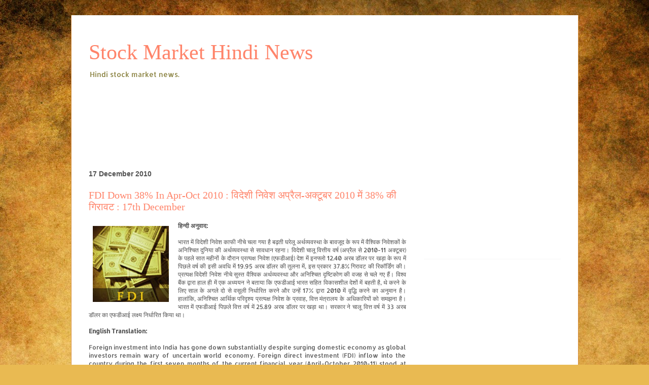

--- FILE ---
content_type: text/html; charset=UTF-8
request_url: http://hindi-stock-news.indian-commodity.com/2010/12/fdi-down-38-in-apr-oct-2010-2010-38.html
body_size: 11395
content:
<!DOCTYPE html>
<html class='v2' dir='ltr' lang='en-IN'>
<head>
<link href='https://www.blogger.com/static/v1/widgets/335934321-css_bundle_v2.css' rel='stylesheet' type='text/css'/>
<meta content='width=1100' name='viewport'/>
<meta content='text/html; charset=UTF-8' http-equiv='Content-Type'/>
<meta content='blogger' name='generator'/>
<link href='http://hindi-stock-news.indian-commodity.com/favicon.ico' rel='icon' type='image/x-icon'/>
<link href='http://hindi-stock-news.indian-commodity.com/2010/12/fdi-down-38-in-apr-oct-2010-2010-38.html' rel='canonical'/>
<link rel="alternate" type="application/atom+xml" title="Stock Market Hindi News - Atom" href="http://hindi-stock-news.indian-commodity.com/feeds/posts/default" />
<link rel="alternate" type="application/rss+xml" title="Stock Market Hindi News - RSS" href="http://hindi-stock-news.indian-commodity.com/feeds/posts/default?alt=rss" />
<link rel="service.post" type="application/atom+xml" title="Stock Market Hindi News - Atom" href="https://www.blogger.com/feeds/5088881221705991388/posts/default" />

<link rel="alternate" type="application/atom+xml" title="Stock Market Hindi News - Atom" href="http://hindi-stock-news.indian-commodity.com/feeds/8477889231539414752/comments/default" />
<!--Can't find substitution for tag [blog.ieCssRetrofitLinks]-->
<link href='https://blogger.googleusercontent.com/img/b/R29vZ2xl/AVvXsEgVw2Jb1RYIJuAzCfGL4Kw5UAr6bMGdaHiusNOrmZE3YYummm6iOgLt8aCYlR2kg7QkDeSvvWIGgnrqon7AMHWckhlXTCo9OoKDtc7N2nNrkRNKp2ppbwNmhjCi-ODvJJoWdYzq73rrSqo/s200/FDI-1.jpg' rel='image_src'/>
<meta content='http://hindi-stock-news.indian-commodity.com/2010/12/fdi-down-38-in-apr-oct-2010-2010-38.html' property='og:url'/>
<meta content='FDI Down 38% In Apr-Oct 2010 : विदेशी निवेश अप्रैल-अक्टूबर 2010 में 38% की गिरावट : 17th December' property='og:title'/>
<meta content='हिन्दी  अनुवाद : भारत  में  विदेशी  निवेश  काफी  नीचे  चला  गया  है  बढ़ती  घरेलू  अर्थव्यवस्था  के  बावजूद  के  रूप  में  वैश्विक  निवेशकों...' property='og:description'/>
<meta content='https://blogger.googleusercontent.com/img/b/R29vZ2xl/AVvXsEgVw2Jb1RYIJuAzCfGL4Kw5UAr6bMGdaHiusNOrmZE3YYummm6iOgLt8aCYlR2kg7QkDeSvvWIGgnrqon7AMHWckhlXTCo9OoKDtc7N2nNrkRNKp2ppbwNmhjCi-ODvJJoWdYzq73rrSqo/w1200-h630-p-k-no-nu/FDI-1.jpg' property='og:image'/>
<title>Stock Market Hindi News: FDI Down 38% In Apr-Oct 2010 : व&#2367;द&#2375;श&#2368; न&#2367;व&#2375;श अप&#2381;र&#2376;ल-अक&#2381;ट&#2370;बर 2010 म&#2375;&#2306; 38% क&#2368; ग&#2367;र&#2366;वट : 17th December</title>
<style type='text/css'>@font-face{font-family:'Allerta';font-style:normal;font-weight:400;font-display:swap;src:url(//fonts.gstatic.com/s/allerta/v19/TwMO-IAHRlkbx940YnYXTQ.ttf)format('truetype');}</style>
<style id='page-skin-1' type='text/css'><!--
/*
-----------------------------------------------
Blogger Template Style
Name:     Ethereal
Designer: Jason Morrow
URL:      jasonmorrow.etsy.com
----------------------------------------------- */
/* Content
----------------------------------------------- */
body {
font: normal normal 12px Allerta;
color: #525252;
background: #e9ba52 url(//themes.googleusercontent.com/image?id=0BwVBOzw_-hbMN2IwNWVhMDktYzNlYy00MGY2LWI5MTYtMTQ2ZTRkMmI3YTE1) repeat fixed top center /* Credit: mammuth (http://www.istockphoto.com/googleimages.php?id=10364914&platform=blogger) */;
}
html body .content-outer {
min-width: 0;
max-width: 100%;
width: 100%;
}
a:link {
text-decoration: none;
color: #4c5435;
}
a:visited {
text-decoration: none;
color: #3c4387;
}
a:hover {
text-decoration: underline;
color: #2f86be;
}
.main-inner {
padding-top: 15px;
}
.body-fauxcolumn-outer {
background: transparent none repeat-x scroll top center;
}
.content-fauxcolumns .fauxcolumn-inner {
background: #ffffff none repeat-x scroll top left;
border-left: 1px solid #d58e3e;
border-right: 1px solid #d58e3e;
}
/* Flexible Background
----------------------------------------------- */
.content-fauxcolumn-outer .fauxborder-left {
width: 100%;
padding-left: 0;
margin-left: -0;
background-color: transparent;
background-image: none;
background-repeat: no-repeat;
background-position: left top;
}
.content-fauxcolumn-outer .fauxborder-right {
margin-right: -0;
width: 0;
background-color: transparent;
background-image: none;
background-repeat: no-repeat;
background-position: right top;
}
/* Columns
----------------------------------------------- */
.content-inner {
padding: 0;
}
/* Header
----------------------------------------------- */
.header-inner {
padding: 27px 0 3px;
}
.header-inner .section {
margin: 0 35px;
}
.Header h1 {
font: normal normal 42px Times, 'Times New Roman', FreeSerif, serif;
color: #ff846a;
}
.Header h1 a {
color: #ff846a;
}
.Header .description {
font-size: 115%;
color: #877f3c;
}
.header-inner .Header .titlewrapper,
.header-inner .Header .descriptionwrapper {
padding-left: 0;
padding-right: 0;
margin-bottom: 0;
}
/* Tabs
----------------------------------------------- */
.tabs-outer {
position: relative;
background: transparent;
}
.tabs-cap-top, .tabs-cap-bottom {
position: absolute;
width: 100%;
}
.tabs-cap-bottom {
bottom: 0;
}
.tabs-inner {
padding: 0;
}
.tabs-inner .section {
margin: 0 35px;
}
*+html body .tabs-inner .widget li {
padding: 1px;
}
.PageList {
border-bottom: 1px solid #eddc83;
}
.tabs-inner .widget li.selected a,
.tabs-inner .widget li a:hover {
position: relative;
-moz-border-radius-topleft: 5px;
-moz-border-radius-topright: 5px;
-webkit-border-top-left-radius: 5px;
-webkit-border-top-right-radius: 5px;
-goog-ms-border-top-left-radius: 5px;
-goog-ms-border-top-right-radius: 5px;
border-top-left-radius: 5px;
border-top-right-radius: 5px;
background: #ebc57a none ;
color: #4c5435;
}
.tabs-inner .widget li a {
display: inline-block;
margin: 0;
margin-right: 1px;
padding: .65em 1.5em;
font: normal normal 12px Arial, Tahoma, Helvetica, FreeSans, sans-serif;
color: #4c5435;
background-color: #ffe6af;
-moz-border-radius-topleft: 5px;
-moz-border-radius-topright: 5px;
-webkit-border-top-left-radius: 5px;
-webkit-border-top-right-radius: 5px;
-goog-ms-border-top-left-radius: 5px;
-goog-ms-border-top-right-radius: 5px;
border-top-left-radius: 5px;
border-top-right-radius: 5px;
}
/* Headings
----------------------------------------------- */
h2 {
font: normal bold 14px Verdana, Geneva, sans-serif;
color: #525252;
}
/* Widgets
----------------------------------------------- */
.main-inner .column-left-inner {
padding: 0 0 0 20px;
}
.main-inner .column-left-inner .section {
margin-right: 0;
}
.main-inner .column-right-inner {
padding: 0 20px 0 0;
}
.main-inner .column-right-inner .section {
margin-left: 0;
}
.main-inner .section {
padding: 0;
}
.main-inner .widget {
padding: 0 0 15px;
margin: 20px 0;
border-bottom: 1px solid #f6f6f6;
}
.main-inner .widget h2 {
margin: 0;
padding: .6em 0 .5em;
}
.footer-inner .widget h2 {
padding: 0 0 .4em;
}
.main-inner .widget h2 + div, .footer-inner .widget h2 + div {
padding-top: 15px;
}
.main-inner .widget .widget-content {
margin: 0;
padding: 15px 0 0;
}
.main-inner .widget ul, .main-inner .widget #ArchiveList ul.flat {
margin: -15px -15px -15px;
padding: 0;
list-style: none;
}
.main-inner .sidebar .widget h2 {
border-bottom: 1px solid transparent;
}
.main-inner .widget #ArchiveList {
margin: -15px 0 0;
}
.main-inner .widget ul li, .main-inner .widget #ArchiveList ul.flat li {
padding: .5em 15px;
text-indent: 0;
}
.main-inner .widget #ArchiveList ul li {
padding-top: .25em;
padding-bottom: .25em;
}
.main-inner .widget ul li:first-child, .main-inner .widget #ArchiveList ul.flat li:first-child {
border-top: none;
}
.main-inner .widget ul li:last-child, .main-inner .widget #ArchiveList ul.flat li:last-child {
border-bottom: none;
}
.main-inner .widget .post-body ul {
padding: 0 2.5em;
margin: .5em 0;
list-style: disc;
}
.main-inner .widget .post-body ul li {
padding: 0.25em 0;
margin-bottom: .25em;
color: #525252;
border: none;
}
.footer-inner .widget ul {
padding: 0;
list-style: none;
}
.widget .zippy {
color: #525252;
}
/* Posts
----------------------------------------------- */
.main.section {
margin: 0 20px;
}
body .main-inner .Blog {
padding: 0;
background-color: transparent;
border: none;
}
.main-inner .widget h2.date-header {
border-bottom: 1px solid transparent;
}
.date-outer {
position: relative;
margin: 15px 0 20px;
}
.date-outer:first-child {
margin-top: 0;
}
.date-posts {
clear: both;
}
.post-outer, .inline-ad {
border-bottom: 1px solid #f6f6f6;
padding: 30px 0;
}
.post-outer {
padding-bottom: 10px;
}
.post-outer:first-child {
padding-top: 0;
border-top: none;
}
.post-outer:last-child, .inline-ad:last-child {
border-bottom: none;
}
.post-body img {
padding: 8px;
}
h3.post-title, h4 {
font: normal normal 20px Times, Times New Roman, serif;
color: #ff846a;
}
h3.post-title a {
font: normal normal 20px Times, Times New Roman, serif;
color: #ff846a;
text-decoration: none;
}
h3.post-title a:hover {
color: #2f86be;
text-decoration: underline;
}
.post-header {
margin: 0 0 1.5em;
}
.post-body {
line-height: 1.4;
}
.post-footer {
margin: 1.5em 0 0;
}
#blog-pager {
padding: 15px;
}
.blog-feeds, .post-feeds {
margin: 1em 0;
text-align: center;
}
.post-outer .comments {
margin-top: 2em;
}
/* Comments
----------------------------------------------- */
.comments .comments-content .icon.blog-author {
background-repeat: no-repeat;
background-image: url([data-uri]);
}
.comments .comments-content .loadmore a {
background: #ffffff none repeat-x scroll top left;
}
.comments .comments-content .loadmore a {
border-top: 1px solid transparent;
border-bottom: 1px solid transparent;
}
.comments .comment-thread.inline-thread {
background: #ffffff none repeat-x scroll top left;
}
.comments .continue {
border-top: 2px solid transparent;
}
/* Footer
----------------------------------------------- */
.footer-inner {
padding: 30px 0;
overflow: hidden;
}
/* Mobile
----------------------------------------------- */
body.mobile  {
background-size: auto
}
.mobile .body-fauxcolumn-outer {
background: ;
}
.mobile .content-fauxcolumns .fauxcolumn-inner {
opacity: 0.75;
}
.mobile .content-fauxcolumn-outer .fauxborder-right {
margin-right: 0;
}
.mobile-link-button {
background-color: #ebc57a;
}
.mobile-link-button a:link, .mobile-link-button a:visited {
color: #4c5435;
}
.mobile-index-contents {
color: #444444;
}
.mobile .body-fauxcolumn-outer {
background-size: 100% auto;
}
.mobile .mobile-date-outer {
border-bottom: transparent;
}
.mobile .PageList {
border-bottom: none;
}
.mobile .tabs-inner .section {
margin: 0;
}
.mobile .tabs-inner .PageList .widget-content {
background: #ebc57a none;
color: #4c5435;
}
.mobile .tabs-inner .PageList .widget-content .pagelist-arrow {
border-left: 1px solid #4c5435;
}
.mobile .footer-inner {
overflow: visible;
}
body.mobile .AdSense {
margin: 0 -10px;
}

--></style>
<style id='template-skin-1' type='text/css'><!--
body {
min-width: 1001px;
}
.content-outer, .content-fauxcolumn-outer, .region-inner {
min-width: 1001px;
max-width: 1001px;
_width: 1001px;
}
.main-inner .columns {
padding-left: 0px;
padding-right: 305px;
}
.main-inner .fauxcolumn-center-outer {
left: 0px;
right: 305px;
/* IE6 does not respect left and right together */
_width: expression(this.parentNode.offsetWidth -
parseInt("0px") -
parseInt("305px") + 'px');
}
.main-inner .fauxcolumn-left-outer {
width: 0px;
}
.main-inner .fauxcolumn-right-outer {
width: 305px;
}
.main-inner .column-left-outer {
width: 0px;
right: 100%;
margin-left: -0px;
}
.main-inner .column-right-outer {
width: 305px;
margin-right: -305px;
}
#layout {
min-width: 0;
}
#layout .content-outer {
min-width: 0;
width: 800px;
}
#layout .region-inner {
min-width: 0;
width: auto;
}
body#layout div.add_widget {
padding: 8px;
}
body#layout div.add_widget a {
margin-left: 32px;
}
--></style>
<style>
    body {background-image:url(\/\/themes.googleusercontent.com\/image?id=0BwVBOzw_-hbMN2IwNWVhMDktYzNlYy00MGY2LWI5MTYtMTQ2ZTRkMmI3YTE1);}
    
@media (max-width: 200px) { body {background-image:url(\/\/themes.googleusercontent.com\/image?id=0BwVBOzw_-hbMN2IwNWVhMDktYzNlYy00MGY2LWI5MTYtMTQ2ZTRkMmI3YTE1&options=w200);}}
@media (max-width: 400px) and (min-width: 201px) { body {background-image:url(\/\/themes.googleusercontent.com\/image?id=0BwVBOzw_-hbMN2IwNWVhMDktYzNlYy00MGY2LWI5MTYtMTQ2ZTRkMmI3YTE1&options=w400);}}
@media (max-width: 800px) and (min-width: 401px) { body {background-image:url(\/\/themes.googleusercontent.com\/image?id=0BwVBOzw_-hbMN2IwNWVhMDktYzNlYy00MGY2LWI5MTYtMTQ2ZTRkMmI3YTE1&options=w800);}}
@media (max-width: 1200px) and (min-width: 801px) { body {background-image:url(\/\/themes.googleusercontent.com\/image?id=0BwVBOzw_-hbMN2IwNWVhMDktYzNlYy00MGY2LWI5MTYtMTQ2ZTRkMmI3YTE1&options=w1200);}}
/* Last tag covers anything over one higher than the previous max-size cap. */
@media (min-width: 1201px) { body {background-image:url(\/\/themes.googleusercontent.com\/image?id=0BwVBOzw_-hbMN2IwNWVhMDktYzNlYy00MGY2LWI5MTYtMTQ2ZTRkMmI3YTE1&options=w1600);}}
  </style>
<link href='https://www.blogger.com/dyn-css/authorization.css?targetBlogID=5088881221705991388&amp;zx=b276b422-3745-4f77-9ed0-1f3cb56c0436' media='none' onload='if(media!=&#39;all&#39;)media=&#39;all&#39;' rel='stylesheet'/><noscript><link href='https://www.blogger.com/dyn-css/authorization.css?targetBlogID=5088881221705991388&amp;zx=b276b422-3745-4f77-9ed0-1f3cb56c0436' rel='stylesheet'/></noscript>
<meta name='google-adsense-platform-account' content='ca-host-pub-1556223355139109'/>
<meta name='google-adsense-platform-domain' content='blogspot.com'/>

<!-- data-ad-client=ca-pub-5053228192485256 -->

</head>
<body class='loading variant-leaves1'>
<div class='navbar no-items section' id='navbar' name='Navbar'>
</div>
<div class='body-fauxcolumns'>
<div class='fauxcolumn-outer body-fauxcolumn-outer'>
<div class='cap-top'>
<div class='cap-left'></div>
<div class='cap-right'></div>
</div>
<div class='fauxborder-left'>
<div class='fauxborder-right'></div>
<div class='fauxcolumn-inner'>
</div>
</div>
<div class='cap-bottom'>
<div class='cap-left'></div>
<div class='cap-right'></div>
</div>
</div>
</div>
<div class='content'>
<div class='content-fauxcolumns'>
<div class='fauxcolumn-outer content-fauxcolumn-outer'>
<div class='cap-top'>
<div class='cap-left'></div>
<div class='cap-right'></div>
</div>
<div class='fauxborder-left'>
<div class='fauxborder-right'></div>
<div class='fauxcolumn-inner'>
</div>
</div>
<div class='cap-bottom'>
<div class='cap-left'></div>
<div class='cap-right'></div>
</div>
</div>
</div>
<div class='content-outer'>
<div class='content-cap-top cap-top'>
<div class='cap-left'></div>
<div class='cap-right'></div>
</div>
<div class='fauxborder-left content-fauxborder-left'>
<div class='fauxborder-right content-fauxborder-right'></div>
<div class='content-inner'>
<header>
<div class='header-outer'>
<div class='header-cap-top cap-top'>
<div class='cap-left'></div>
<div class='cap-right'></div>
</div>
<div class='fauxborder-left header-fauxborder-left'>
<div class='fauxborder-right header-fauxborder-right'></div>
<div class='region-inner header-inner'>
<div class='header section' id='header' name='Header'><div class='widget Header' data-version='1' id='Header1'>
<div id='header-inner'>
<div class='titlewrapper'>
<h1 class='title'>
<a href='http://hindi-stock-news.indian-commodity.com/'>
Stock Market Hindi News
</a>
</h1>
</div>
<div class='descriptionwrapper'>
<p class='description'><span>Hindi stock market news.</span></p>
</div>
</div>
</div></div>
</div>
</div>
<div class='header-cap-bottom cap-bottom'>
<div class='cap-left'></div>
<div class='cap-right'></div>
</div>
</div>
</header>
<div class='tabs-outer'>
<div class='tabs-cap-top cap-top'>
<div class='cap-left'></div>
<div class='cap-right'></div>
</div>
<div class='fauxborder-left tabs-fauxborder-left'>
<div class='fauxborder-right tabs-fauxborder-right'></div>
<div class='region-inner tabs-inner'>
<div class='tabs section' id='crosscol' name='Cross-column'><div class='widget AdSense' data-version='1' id='AdSense2'>
<div class='widget-content'>
<script type="text/javascript"><!--
google_ad_client="pub-5053228192485256";
google_ad_host="pub-1556223355139109";
google_ad_width=728;
google_ad_height=90;
google_ad_format="728x90_as";
google_ad_type="text_image";
google_ad_host_channel="0001+S0013+L0005";
google_color_border="FFFFFF";
google_color_bg="FFFFFF";
google_color_link="333333";
google_color_url="4D469C";
google_color_text="666666";
//--></script>
<script type="text/javascript"
  src="http://pagead2.googlesyndication.com/pagead/show_ads.js">
</script>
<div class='clear'></div>
</div>
</div></div>
<div class='tabs section' id='crosscol-overflow' name='Cross-Column 2'><div class='widget AdSense' data-version='1' id='AdSense3'>
<div class='widget-content'>
<script type="text/javascript"><!--
google_ad_client="pub-5053228192485256";
google_ad_host="pub-1556223355139109";
google_ad_width=728;
google_ad_height=15;
google_ad_format="728x15_0ads_al_s";
google_ad_host_channel="0001+S0020+L0001";
google_color_border="FFFFFF";
google_color_bg="FFFFFF";
google_color_link="525252";
google_color_url="4C5435";
google_color_text="525252";
//--></script>
<script type="text/javascript"
  src="http://pagead2.googlesyndication.com/pagead/show_ads.js">
</script>
<div class='clear'></div>
</div>
</div></div>
</div>
</div>
<div class='tabs-cap-bottom cap-bottom'>
<div class='cap-left'></div>
<div class='cap-right'></div>
</div>
</div>
<div class='main-outer'>
<div class='main-cap-top cap-top'>
<div class='cap-left'></div>
<div class='cap-right'></div>
</div>
<div class='fauxborder-left main-fauxborder-left'>
<div class='fauxborder-right main-fauxborder-right'></div>
<div class='region-inner main-inner'>
<div class='columns fauxcolumns'>
<div class='fauxcolumn-outer fauxcolumn-center-outer'>
<div class='cap-top'>
<div class='cap-left'></div>
<div class='cap-right'></div>
</div>
<div class='fauxborder-left'>
<div class='fauxborder-right'></div>
<div class='fauxcolumn-inner'>
</div>
</div>
<div class='cap-bottom'>
<div class='cap-left'></div>
<div class='cap-right'></div>
</div>
</div>
<div class='fauxcolumn-outer fauxcolumn-left-outer'>
<div class='cap-top'>
<div class='cap-left'></div>
<div class='cap-right'></div>
</div>
<div class='fauxborder-left'>
<div class='fauxborder-right'></div>
<div class='fauxcolumn-inner'>
</div>
</div>
<div class='cap-bottom'>
<div class='cap-left'></div>
<div class='cap-right'></div>
</div>
</div>
<div class='fauxcolumn-outer fauxcolumn-right-outer'>
<div class='cap-top'>
<div class='cap-left'></div>
<div class='cap-right'></div>
</div>
<div class='fauxborder-left'>
<div class='fauxborder-right'></div>
<div class='fauxcolumn-inner'>
</div>
</div>
<div class='cap-bottom'>
<div class='cap-left'></div>
<div class='cap-right'></div>
</div>
</div>
<!-- corrects IE6 width calculation -->
<div class='columns-inner'>
<div class='column-center-outer'>
<div class='column-center-inner'>
<div class='main section' id='main' name='Main'><div class='widget Blog' data-version='1' id='Blog1'>
<div class='blog-posts hfeed'>

          <div class="date-outer">
        
<h2 class='date-header'><span>17 December 2010</span></h2>

          <div class="date-posts">
        
<div class='post-outer'>
<div class='post hentry uncustomized-post-template' itemprop='blogPost' itemscope='itemscope' itemtype='http://schema.org/BlogPosting'>
<meta content='https://blogger.googleusercontent.com/img/b/R29vZ2xl/AVvXsEgVw2Jb1RYIJuAzCfGL4Kw5UAr6bMGdaHiusNOrmZE3YYummm6iOgLt8aCYlR2kg7QkDeSvvWIGgnrqon7AMHWckhlXTCo9OoKDtc7N2nNrkRNKp2ppbwNmhjCi-ODvJJoWdYzq73rrSqo/s200/FDI-1.jpg' itemprop='image_url'/>
<meta content='5088881221705991388' itemprop='blogId'/>
<meta content='8477889231539414752' itemprop='postId'/>
<a name='8477889231539414752'></a>
<h3 class='post-title entry-title' itemprop='name'>
FDI Down 38% In Apr-Oct 2010 : व&#2367;द&#2375;श&#2368; न&#2367;व&#2375;श अप&#2381;र&#2376;ल-अक&#2381;ट&#2370;बर 2010 म&#2375;&#2306; 38% क&#2368; ग&#2367;र&#2366;वट : 17th December
</h3>
<div class='post-header'>
<div class='post-header-line-1'></div>
</div>
<div class='post-body entry-content' id='post-body-8477889231539414752' itemprop='description articleBody'>
<div style="text-align: justify;"><a href="https://blogger.googleusercontent.com/img/b/R29vZ2xl/AVvXsEgVw2Jb1RYIJuAzCfGL4Kw5UAr6bMGdaHiusNOrmZE3YYummm6iOgLt8aCYlR2kg7QkDeSvvWIGgnrqon7AMHWckhlXTCo9OoKDtc7N2nNrkRNKp2ppbwNmhjCi-ODvJJoWdYzq73rrSqo/s1600/FDI-1.jpg" onblur="try {parent.deselectBloggerImageGracefully();} catch(e) {}" style="font-weight: bold;"><img alt="" border="0" id="BLOGGER_PHOTO_ID_5551532751180666114" src="https://blogger.googleusercontent.com/img/b/R29vZ2xl/AVvXsEgVw2Jb1RYIJuAzCfGL4Kw5UAr6bMGdaHiusNOrmZE3YYummm6iOgLt8aCYlR2kg7QkDeSvvWIGgnrqon7AMHWckhlXTCo9OoKDtc7N2nNrkRNKp2ppbwNmhjCi-ODvJJoWdYzq73rrSqo/s200/FDI-1.jpg" style="margin: 0pt 10px 10px 0pt; float: left; cursor: pointer; width: 150px; height: 150px;" /></a><span style="font-weight: bold;">ह&#2367;न&#2381;द&#2368;</span><span style="font-weight: bold;"> </span><span style="font-weight: bold;">अन&#2369;व&#2366;द</span><span style="font-weight: bold;">:</span><br /><br /><span>भ&#2366;रत</span> <span>म&#2375;&#2306;</span> <span>व&#2367;द&#2375;श&#2368;</span> <span>न&#2367;व&#2375;श</span> <span>क&#2366;फ&#2368;</span> <span>न&#2368;च&#2375;</span> <span>चल&#2366;</span> <span>गय&#2366;</span> <span>ह&#2376;</span> <span>बढ&#2364;त&#2368;</span> <span>घर&#2375;ल&#2370;</span> <span>अर&#2381;थव&#2381;यवस&#2381;थ&#2366;</span> <span>क&#2375;</span> <span>ब&#2366;वज&#2370;द</span> <span>क&#2375;</span> <span>र&#2370;प</span> <span>म&#2375;&#2306;</span> <span>व&#2376;श&#2381;व&#2367;क</span> <span>न&#2367;व&#2375;शक&#2379;&#2306;</span> <span>क&#2375;</span> <span>अन&#2367;श&#2381;च&#2367;त</span> <span>द&#2369;न&#2367;य&#2366;</span> <span>क&#2368;</span> <span>अर&#2381;थव&#2381;यवस&#2381;थ&#2366;</span> <span>स&#2375;</span> <span>स&#2366;वध&#2366;न</span> <span>रहन&#2366;&#2404;</span> <span>व&#2367;द&#2375;श&#2368;</span> <span>च&#2366;ल&#2370;</span> <span>व&#2367;त&#2381;त&#2368;य</span> <span>वर&#2381;ष</span> (<span>अप&#2381;र&#2376;ल</span> <span>स&#2375;</span> 2010-11 <span>अक&#2381;ट&#2370;बर</span>) <span>क&#2375;</span> <span>पहल&#2375;</span> <span>स&#2366;त</span> <span>मह&#2368;न&#2379;&#2306;</span> <span>क&#2375;</span> <span>द&#2380;र&#2366;न</span> <span>प&#2381;रत&#2381;यक&#2381;ष</span> <span>न&#2367;व&#2375;श</span> (<span>एफड&#2368;आई</span>) <span>द&#2375;श</span> <span>म&#2375;&#2306;</span> <span>इनफ&#2381;ल&#2379;</span> 12.40 <span>अरब</span> <span>ड&#2377;लर</span> <span>पर</span> <span>खड&#2364;&#2366;</span> <span>क&#2375;</span> <span>र&#2370;प</span> <span>म&#2375;&#2306;</span> <span>प&#2367;छल&#2375;</span> <span>वर&#2381;ष</span> <span>क&#2368;</span> <span>इस&#2368;</span> <span>अवध&#2367;</span> <span>म&#2375;&#2306;</span> 19.95 <span>अरब</span> <span>ड&#2377;लर</span> <span>क&#2368;</span> <span>त&#2369;लन&#2366;</span> <span>म&#2375;&#2306;</span>, <span>इस</span> <span>प&#2381;रक&#2366;र</span> 37.8% <span>ग&#2367;र&#2366;वट</span> <span>क&#2368;</span> <span>र&#2367;क&#2377;र&#2381;ड&#2367;&#2306;ग</span> <span>क&#2368;&#2404;</span> <span>प&#2381;रत&#2381;यक&#2381;ष</span> <span>व&#2367;द&#2375;श&#2368;</span> <span>न&#2367;व&#2375;श</span> <span>न&#2368;च&#2375;</span> <span>स&#2369;स&#2381;त</span> <span>व&#2376;श&#2381;व&#2367;क</span> <span>अर&#2381;थव&#2381;यवस&#2381;थ&#2366;</span> <span>और</span> <span>अन&#2367;श&#2381;च&#2367;त</span> <span>द&#2371;ष&#2381;ट&#2367;क&#2379;ण</span> <span>क&#2368;</span> <span>वजह</span> <span>स&#2375;</span> <span>चल&#2375;</span> <span>गए</span> <span>ह&#2376;&#2306;&#2404;</span> <span>व&#2367;श&#2381;व</span> <span>ब&#2376;&#2306;क</span> <span>द&#2381;व&#2366;र&#2366;</span> <span>ह&#2366;ल</span> <span>ह&#2368;</span> <span>म&#2375;&#2306;</span> <span>एक</span> <span>अध&#2381;ययन</span> <span>न&#2375;</span> <span>बत&#2366;य&#2366;</span> <span>क&#2367;</span> <span>एफड&#2368;आई</span> <span>भ&#2366;रत</span> <span>सह&#2367;त</span> <span>व&#2367;क&#2366;सश&#2368;ल</span> <span>द&#2375;श&#2379;&#2306;</span> <span>म&#2375;&#2306;</span> <span>बहत&#2368;</span> <span>ह&#2376;</span>, <span>थ&#2375;</span> <span>करन&#2375;</span> <span>क&#2375;</span> <span>ल&#2367;ए</span> <span>स&#2366;ल</span> <span>क&#2375;</span> <span>अगल&#2375;</span> <span>द&#2379;</span> <span>स&#2375;</span> <span>वस&#2370;ल&#2368;</span> <span>न&#2367;र&#2381;ध&#2366;र&#2367;त</span> <span>करन&#2375;</span> <span>और</span> <span>उन&#2381;ह&#2375;&#2306;</span> 17% <span>द&#2381;व&#2366;र&#2366;</span> 2010 <span>म&#2375;&#2306;</span> <span>व&#2371;द&#2381;ध&#2367;</span> <span>करन&#2375;</span> <span>क&#2366;</span> <span>अन&#2369;म&#2366;न</span> <span>ह&#2376;&#2404;</span> <span>ह&#2366;ल&#2366;&#2306;क&#2367;</span>, <span>अन&#2367;श&#2381;च&#2367;त</span> <span>आर&#2381;थ&#2367;क</span> <span>पर&#2367;द&#2371;श&#2381;य</span> <span>प&#2381;रत&#2381;यक&#2381;ष</span> <span>न&#2367;व&#2375;श</span> <span>क&#2375;</span> <span>प&#2381;रव&#2366;ह</span>, <span>व&#2367;त&#2381;त</span> <span>म&#2306;त&#2381;र&#2366;लय</span> <span>क&#2375;</span> <span>अध&#2367;क&#2366;र&#2367;य&#2379;&#2306;</span> <span>क&#2379;</span> <span>समझन&#2366;</span> <span>ह&#2376;&#2404;</span> <span>भ&#2366;रत</span> <span>म&#2375;&#2306;</span> <span>एफड&#2368;आई</span> <span>प&#2367;छल&#2375;</span> <span>व&#2367;त&#2381;त</span> <span>वर&#2381;ष</span> <span>म&#2375;&#2306;</span> 25.89 <span>अरब</span> <span>ड&#2377;लर</span> <span>पर</span> <span>खड&#2364;&#2366;</span> <span>थ&#2366;&#2404;</span> <span>सरक&#2366;र</span> <span>न&#2375;</span> <span>च&#2366;ल&#2370;</span> <span>व&#2367;त&#2381;त</span> <span>वर&#2381;ष</span> <span>म&#2375;&#2306;</span> 33 <span>अरब</span> <span>ड&#2377;लर</span> <span>क&#2366;</span> <span>एफड&#2368;आई</span> <span>लक&#2381;ष&#2381;य</span> <span>न&#2367;र&#2381;ध&#2366;र&#2367;त</span> <span>क&#2367;य&#2366;</span> <span>थ&#2366;&#2404;</span><br /><br /><span style="font-weight: bold;">English Translation:</span><br /><br />Foreign investment into India has gone down substantially despite surging domestic economy as global investors remain wary of uncertain world economy. Foreign direct investment (FDI) inflow into the country during the first seven months of the current financial year (April-October 2010-11) stood at $12.40 billion as compared to $19.95 billion in the corresponding period of the previous year, thus recording a decline of 37.8%. FDI inflows have gone down due to sluggish global economy and uncertain outlook. A recent study by the World Bank had pointed out that FDI flows into developing countries, including India, were set to recover over the next couple of years and projected them to increase by 17% in 2010. However, the uncertain economic scenario is dampening flow of direct investment, opine the finance ministry officials. FDI in India stood at $25.89 billion in the last financial year. The government had set an FDI target of $33 billion in the current fiscal.<br /></div>
<div style='clear: both;'></div>
</div>
<div class='post-footer'>
<div class='post-footer-line post-footer-line-1'>
<span class='post-author vcard'>
</span>
<span class='post-timestamp'>
at
<meta content='http://hindi-stock-news.indian-commodity.com/2010/12/fdi-down-38-in-apr-oct-2010-2010-38.html' itemprop='url'/>
<a class='timestamp-link' href='http://hindi-stock-news.indian-commodity.com/2010/12/fdi-down-38-in-apr-oct-2010-2010-38.html' rel='bookmark' title='permanent link'><abbr class='published' itemprop='datePublished' title='2010-12-17T11:21:00+05:30'>Friday, December 17, 2010</abbr></a>
</span>
<span class='post-comment-link'>
</span>
<span class='post-icons'>
<span class='item-action'>
<a href='https://www.blogger.com/email-post/5088881221705991388/8477889231539414752' title='Email Post'>
<img alt='' class='icon-action' height='13' src='https://resources.blogblog.com/img/icon18_email.gif' width='18'/>
</a>
</span>
</span>
<div class='post-share-buttons goog-inline-block'>
<a class='goog-inline-block share-button sb-email' href='https://www.blogger.com/share-post.g?blogID=5088881221705991388&postID=8477889231539414752&target=email' target='_blank' title='Email This'><span class='share-button-link-text'>Email This</span></a><a class='goog-inline-block share-button sb-blog' href='https://www.blogger.com/share-post.g?blogID=5088881221705991388&postID=8477889231539414752&target=blog' onclick='window.open(this.href, "_blank", "height=270,width=475"); return false;' target='_blank' title='BlogThis!'><span class='share-button-link-text'>BlogThis!</span></a><a class='goog-inline-block share-button sb-twitter' href='https://www.blogger.com/share-post.g?blogID=5088881221705991388&postID=8477889231539414752&target=twitter' target='_blank' title='Share to X'><span class='share-button-link-text'>Share to X</span></a><a class='goog-inline-block share-button sb-facebook' href='https://www.blogger.com/share-post.g?blogID=5088881221705991388&postID=8477889231539414752&target=facebook' onclick='window.open(this.href, "_blank", "height=430,width=640"); return false;' target='_blank' title='Share to Facebook'><span class='share-button-link-text'>Share to Facebook</span></a><a class='goog-inline-block share-button sb-pinterest' href='https://www.blogger.com/share-post.g?blogID=5088881221705991388&postID=8477889231539414752&target=pinterest' target='_blank' title='Share to Pinterest'><span class='share-button-link-text'>Share to Pinterest</span></a>
</div>
</div>
<div class='post-footer-line post-footer-line-2'>
<span class='post-labels'>
Labels:
<a href='http://hindi-stock-news.indian-commodity.com/search/label/Economy-Dynamics' rel='tag'>Economy-Dynamics</a>
</span>
</div>
<div class='post-footer-line post-footer-line-3'>
<span class='post-location'>
</span>
</div>
</div>
</div>
<div class='comments' id='comments'>
<a name='comments'></a>
<h4>No comments:</h4>
<div id='Blog1_comments-block-wrapper'>
<dl class='avatar-comment-indent' id='comments-block'>
</dl>
</div>
<p class='comment-footer'>
<div class='comment-form'>
<a name='comment-form'></a>
<h4 id='comment-post-message'>Post a Comment</h4>
<p>
</p>
<a href='https://www.blogger.com/comment/frame/5088881221705991388?po=8477889231539414752&hl=en-IN&saa=85391&origin=http://hindi-stock-news.indian-commodity.com' id='comment-editor-src'></a>
<iframe allowtransparency='true' class='blogger-iframe-colorize blogger-comment-from-post' frameborder='0' height='410px' id='comment-editor' name='comment-editor' src='' width='100%'></iframe>
<script src='https://www.blogger.com/static/v1/jsbin/2830521187-comment_from_post_iframe.js' type='text/javascript'></script>
<script type='text/javascript'>
      BLOG_CMT_createIframe('https://www.blogger.com/rpc_relay.html');
    </script>
</div>
</p>
</div>
</div>

        </div></div>
      
</div>
<div class='blog-pager' id='blog-pager'>
<span id='blog-pager-newer-link'>
<a class='blog-pager-newer-link' href='http://hindi-stock-news.indian-commodity.com/2010/12/pepper-futures-trade-mixed-on-ncdex.html' id='Blog1_blog-pager-newer-link' title='Newer Post'>Newer Post</a>
</span>
<span id='blog-pager-older-link'>
<a class='blog-pager-older-link' href='http://hindi-stock-news.indian-commodity.com/2010/12/jm-financial-mf-declares-dividend-16th.html' id='Blog1_blog-pager-older-link' title='Older Post'>Older Post</a>
</span>
<a class='home-link' href='http://hindi-stock-news.indian-commodity.com/'>Home</a>
</div>
<div class='clear'></div>
<div class='post-feeds'>
<div class='feed-links'>
Subscribe to:
<a class='feed-link' href='http://hindi-stock-news.indian-commodity.com/feeds/8477889231539414752/comments/default' target='_blank' type='application/atom+xml'>Post Comments (Atom)</a>
</div>
</div>
</div></div>
</div>
</div>
<div class='column-left-outer'>
<div class='column-left-inner'>
<aside>
</aside>
</div>
</div>
<div class='column-right-outer'>
<div class='column-right-inner'>
<aside>
<div class='sidebar section' id='sidebar-right-1'><div class='widget HTML' data-version='1' id='HTML1'>
<div class='widget-content'>
<iframe src="http://indian-commodity.com/sensex.aspx" height="150" width="250" frameborder=0 scrolling=no></iframe>
</div>
<div class='clear'></div>
</div><div class='widget AdSense' data-version='1' id='AdSense1'>
<div class='widget-content'>
<script type="text/javascript"><!--
google_ad_client="pub-5053228192485256";
google_ad_host="pub-1556223355139109";
google_ad_width=300;
google_ad_height=250;
google_ad_format="300x250_as";
google_ad_type="text";
google_ad_host_channel="0001+S0009+L0001";
google_color_border="FFFFFF";
google_color_bg="FFFFFF";
google_color_link="E3A327";
google_color_url="627349";
google_color_text="666666";
//--></script>
<script type="text/javascript"
  src="http://pagead2.googlesyndication.com/pagead/show_ads.js">
</script>
<div class='clear'></div>
</div>
</div><div class='widget BlogArchive' data-version='1' id='BlogArchive1'>
<h2>All News</h2>
<div class='widget-content'>
<div id='ArchiveList'>
<div id='BlogArchive1_ArchiveList'>
<ul class='hierarchy'>
<li class='archivedate collapsed'>
<a class='toggle' href='javascript:void(0)'>
<span class='zippy'>

        &#9658;&#160;
      
</span>
</a>
<a class='post-count-link' href='http://hindi-stock-news.indian-commodity.com/2012/'>
2012
</a>
<span class='post-count' dir='ltr'>(198)</span>
<ul class='hierarchy'>
<li class='archivedate collapsed'>
<a class='post-count-link' href='http://hindi-stock-news.indian-commodity.com/2012/06/'>
June
</a>
<span class='post-count' dir='ltr'>(7)</span>
</li>
</ul>
<ul class='hierarchy'>
<li class='archivedate collapsed'>
<a class='post-count-link' href='http://hindi-stock-news.indian-commodity.com/2012/05/'>
May
</a>
<span class='post-count' dir='ltr'>(12)</span>
</li>
</ul>
<ul class='hierarchy'>
<li class='archivedate collapsed'>
<a class='post-count-link' href='http://hindi-stock-news.indian-commodity.com/2012/04/'>
April
</a>
<span class='post-count' dir='ltr'>(43)</span>
</li>
</ul>
<ul class='hierarchy'>
<li class='archivedate collapsed'>
<a class='post-count-link' href='http://hindi-stock-news.indian-commodity.com/2012/03/'>
March
</a>
<span class='post-count' dir='ltr'>(51)</span>
</li>
</ul>
<ul class='hierarchy'>
<li class='archivedate collapsed'>
<a class='post-count-link' href='http://hindi-stock-news.indian-commodity.com/2012/02/'>
February
</a>
<span class='post-count' dir='ltr'>(42)</span>
</li>
</ul>
<ul class='hierarchy'>
<li class='archivedate collapsed'>
<a class='post-count-link' href='http://hindi-stock-news.indian-commodity.com/2012/01/'>
January
</a>
<span class='post-count' dir='ltr'>(43)</span>
</li>
</ul>
</li>
</ul>
<ul class='hierarchy'>
<li class='archivedate collapsed'>
<a class='toggle' href='javascript:void(0)'>
<span class='zippy'>

        &#9658;&#160;
      
</span>
</a>
<a class='post-count-link' href='http://hindi-stock-news.indian-commodity.com/2011/'>
2011
</a>
<span class='post-count' dir='ltr'>(995)</span>
<ul class='hierarchy'>
<li class='archivedate collapsed'>
<a class='post-count-link' href='http://hindi-stock-news.indian-commodity.com/2011/12/'>
December
</a>
<span class='post-count' dir='ltr'>(46)</span>
</li>
</ul>
<ul class='hierarchy'>
<li class='archivedate collapsed'>
<a class='post-count-link' href='http://hindi-stock-news.indian-commodity.com/2011/11/'>
November
</a>
<span class='post-count' dir='ltr'>(130)</span>
</li>
</ul>
<ul class='hierarchy'>
<li class='archivedate collapsed'>
<a class='post-count-link' href='http://hindi-stock-news.indian-commodity.com/2011/10/'>
October
</a>
<span class='post-count' dir='ltr'>(203)</span>
</li>
</ul>
<ul class='hierarchy'>
<li class='archivedate collapsed'>
<a class='post-count-link' href='http://hindi-stock-news.indian-commodity.com/2011/09/'>
September
</a>
<span class='post-count' dir='ltr'>(274)</span>
</li>
</ul>
<ul class='hierarchy'>
<li class='archivedate collapsed'>
<a class='post-count-link' href='http://hindi-stock-news.indian-commodity.com/2011/08/'>
August
</a>
<span class='post-count' dir='ltr'>(66)</span>
</li>
</ul>
<ul class='hierarchy'>
<li class='archivedate collapsed'>
<a class='post-count-link' href='http://hindi-stock-news.indian-commodity.com/2011/07/'>
July
</a>
<span class='post-count' dir='ltr'>(46)</span>
</li>
</ul>
<ul class='hierarchy'>
<li class='archivedate collapsed'>
<a class='post-count-link' href='http://hindi-stock-news.indian-commodity.com/2011/06/'>
June
</a>
<span class='post-count' dir='ltr'>(24)</span>
</li>
</ul>
<ul class='hierarchy'>
<li class='archivedate collapsed'>
<a class='post-count-link' href='http://hindi-stock-news.indian-commodity.com/2011/05/'>
May
</a>
<span class='post-count' dir='ltr'>(38)</span>
</li>
</ul>
<ul class='hierarchy'>
<li class='archivedate collapsed'>
<a class='post-count-link' href='http://hindi-stock-news.indian-commodity.com/2011/04/'>
April
</a>
<span class='post-count' dir='ltr'>(43)</span>
</li>
</ul>
<ul class='hierarchy'>
<li class='archivedate collapsed'>
<a class='post-count-link' href='http://hindi-stock-news.indian-commodity.com/2011/03/'>
March
</a>
<span class='post-count' dir='ltr'>(42)</span>
</li>
</ul>
<ul class='hierarchy'>
<li class='archivedate collapsed'>
<a class='post-count-link' href='http://hindi-stock-news.indian-commodity.com/2011/02/'>
February
</a>
<span class='post-count' dir='ltr'>(43)</span>
</li>
</ul>
<ul class='hierarchy'>
<li class='archivedate collapsed'>
<a class='post-count-link' href='http://hindi-stock-news.indian-commodity.com/2011/01/'>
January
</a>
<span class='post-count' dir='ltr'>(40)</span>
</li>
</ul>
</li>
</ul>
<ul class='hierarchy'>
<li class='archivedate expanded'>
<a class='toggle' href='javascript:void(0)'>
<span class='zippy toggle-open'>

        &#9660;&#160;
      
</span>
</a>
<a class='post-count-link' href='http://hindi-stock-news.indian-commodity.com/2010/'>
2010
</a>
<span class='post-count' dir='ltr'>(580)</span>
<ul class='hierarchy'>
<li class='archivedate expanded'>
<a class='post-count-link' href='http://hindi-stock-news.indian-commodity.com/2010/12/'>
December
</a>
<span class='post-count' dir='ltr'>(44)</span>
</li>
</ul>
<ul class='hierarchy'>
<li class='archivedate collapsed'>
<a class='post-count-link' href='http://hindi-stock-news.indian-commodity.com/2010/11/'>
November
</a>
<span class='post-count' dir='ltr'>(41)</span>
</li>
</ul>
<ul class='hierarchy'>
<li class='archivedate collapsed'>
<a class='post-count-link' href='http://hindi-stock-news.indian-commodity.com/2010/10/'>
October
</a>
<span class='post-count' dir='ltr'>(36)</span>
</li>
</ul>
<ul class='hierarchy'>
<li class='archivedate collapsed'>
<a class='post-count-link' href='http://hindi-stock-news.indian-commodity.com/2010/09/'>
September
</a>
<span class='post-count' dir='ltr'>(42)</span>
</li>
</ul>
<ul class='hierarchy'>
<li class='archivedate collapsed'>
<a class='post-count-link' href='http://hindi-stock-news.indian-commodity.com/2010/08/'>
August
</a>
<span class='post-count' dir='ltr'>(35)</span>
</li>
</ul>
<ul class='hierarchy'>
<li class='archivedate collapsed'>
<a class='post-count-link' href='http://hindi-stock-news.indian-commodity.com/2010/07/'>
July
</a>
<span class='post-count' dir='ltr'>(39)</span>
</li>
</ul>
<ul class='hierarchy'>
<li class='archivedate collapsed'>
<a class='post-count-link' href='http://hindi-stock-news.indian-commodity.com/2010/06/'>
June
</a>
<span class='post-count' dir='ltr'>(40)</span>
</li>
</ul>
<ul class='hierarchy'>
<li class='archivedate collapsed'>
<a class='post-count-link' href='http://hindi-stock-news.indian-commodity.com/2010/05/'>
May
</a>
<span class='post-count' dir='ltr'>(52)</span>
</li>
</ul>
<ul class='hierarchy'>
<li class='archivedate collapsed'>
<a class='post-count-link' href='http://hindi-stock-news.indian-commodity.com/2010/04/'>
April
</a>
<span class='post-count' dir='ltr'>(53)</span>
</li>
</ul>
<ul class='hierarchy'>
<li class='archivedate collapsed'>
<a class='post-count-link' href='http://hindi-stock-news.indian-commodity.com/2010/03/'>
March
</a>
<span class='post-count' dir='ltr'>(68)</span>
</li>
</ul>
<ul class='hierarchy'>
<li class='archivedate collapsed'>
<a class='post-count-link' href='http://hindi-stock-news.indian-commodity.com/2010/02/'>
February
</a>
<span class='post-count' dir='ltr'>(65)</span>
</li>
</ul>
<ul class='hierarchy'>
<li class='archivedate collapsed'>
<a class='post-count-link' href='http://hindi-stock-news.indian-commodity.com/2010/01/'>
January
</a>
<span class='post-count' dir='ltr'>(65)</span>
</li>
</ul>
</li>
</ul>
<ul class='hierarchy'>
<li class='archivedate collapsed'>
<a class='toggle' href='javascript:void(0)'>
<span class='zippy'>

        &#9658;&#160;
      
</span>
</a>
<a class='post-count-link' href='http://hindi-stock-news.indian-commodity.com/2009/'>
2009
</a>
<span class='post-count' dir='ltr'>(1308)</span>
<ul class='hierarchy'>
<li class='archivedate collapsed'>
<a class='post-count-link' href='http://hindi-stock-news.indian-commodity.com/2009/12/'>
December
</a>
<span class='post-count' dir='ltr'>(98)</span>
</li>
</ul>
<ul class='hierarchy'>
<li class='archivedate collapsed'>
<a class='post-count-link' href='http://hindi-stock-news.indian-commodity.com/2009/11/'>
November
</a>
<span class='post-count' dir='ltr'>(144)</span>
</li>
</ul>
<ul class='hierarchy'>
<li class='archivedate collapsed'>
<a class='post-count-link' href='http://hindi-stock-news.indian-commodity.com/2009/10/'>
October
</a>
<span class='post-count' dir='ltr'>(178)</span>
</li>
</ul>
<ul class='hierarchy'>
<li class='archivedate collapsed'>
<a class='post-count-link' href='http://hindi-stock-news.indian-commodity.com/2009/09/'>
September
</a>
<span class='post-count' dir='ltr'>(198)</span>
</li>
</ul>
<ul class='hierarchy'>
<li class='archivedate collapsed'>
<a class='post-count-link' href='http://hindi-stock-news.indian-commodity.com/2009/08/'>
August
</a>
<span class='post-count' dir='ltr'>(177)</span>
</li>
</ul>
<ul class='hierarchy'>
<li class='archivedate collapsed'>
<a class='post-count-link' href='http://hindi-stock-news.indian-commodity.com/2009/07/'>
July
</a>
<span class='post-count' dir='ltr'>(156)</span>
</li>
</ul>
<ul class='hierarchy'>
<li class='archivedate collapsed'>
<a class='post-count-link' href='http://hindi-stock-news.indian-commodity.com/2009/06/'>
June
</a>
<span class='post-count' dir='ltr'>(156)</span>
</li>
</ul>
<ul class='hierarchy'>
<li class='archivedate collapsed'>
<a class='post-count-link' href='http://hindi-stock-news.indian-commodity.com/2009/05/'>
May
</a>
<span class='post-count' dir='ltr'>(123)</span>
</li>
</ul>
<ul class='hierarchy'>
<li class='archivedate collapsed'>
<a class='post-count-link' href='http://hindi-stock-news.indian-commodity.com/2009/04/'>
April
</a>
<span class='post-count' dir='ltr'>(78)</span>
</li>
</ul>
</li>
</ul>
</div>
</div>
<div class='clear'></div>
</div>
</div></div>
<table border='0' cellpadding='0' cellspacing='0' class='section-columns columns-2'>
<tbody>
<tr>
<td class='first columns-cell'>
<div class='sidebar no-items section' id='sidebar-right-2-1'></div>
</td>
<td class='columns-cell'>
<div class='sidebar no-items section' id='sidebar-right-2-2'></div>
</td>
</tr>
</tbody>
</table>
<div class='sidebar no-items section' id='sidebar-right-3'></div>
</aside>
</div>
</div>
</div>
<div style='clear: both'></div>
<!-- columns -->
</div>
<!-- main -->
</div>
</div>
<div class='main-cap-bottom cap-bottom'>
<div class='cap-left'></div>
<div class='cap-right'></div>
</div>
</div>
<footer>
<div class='footer-outer'>
<div class='footer-cap-top cap-top'>
<div class='cap-left'></div>
<div class='cap-right'></div>
</div>
<div class='fauxborder-left footer-fauxborder-left'>
<div class='fauxborder-right footer-fauxborder-right'></div>
<div class='region-inner footer-inner'>
<div class='foot no-items section' id='footer-1'></div>
<table border='0' cellpadding='0' cellspacing='0' class='section-columns columns-2'>
<tbody>
<tr>
<td class='first columns-cell'>
<div class='foot no-items section' id='footer-2-1'></div>
</td>
<td class='columns-cell'>
<div class='foot no-items section' id='footer-2-2'></div>
</td>
</tr>
</tbody>
</table>
<!-- outside of the include in order to lock Attribution widget -->
<div class='foot section' id='footer-3' name='Footer'><div class='widget Attribution' data-version='1' id='Attribution1'>
<div class='widget-content' style='text-align: center;'>
&#169; Copyright 2011-13, Indian-Commodity   . Ethereal theme. Theme images by <a href='http://www.istockphoto.com/googleimages.php?id=10364914&platform=blogger&langregion=en_IN' target='_blank'>mammuth</a>. Powered by <a href='https://www.blogger.com' target='_blank'>Blogger</a>.
</div>
<div class='clear'></div>
</div></div>
</div>
</div>
<div class='footer-cap-bottom cap-bottom'>
<div class='cap-left'></div>
<div class='cap-right'></div>
</div>
</div>
</footer>
<!-- content -->
</div>
</div>
<div class='content-cap-bottom cap-bottom'>
<div class='cap-left'></div>
<div class='cap-right'></div>
</div>
</div>
</div>
<script type='text/javascript'>
    window.setTimeout(function() {
        document.body.className = document.body.className.replace('loading', '');
      }, 10);
  </script>

<script type="text/javascript" src="https://www.blogger.com/static/v1/widgets/2028843038-widgets.js"></script>
<script type='text/javascript'>
window['__wavt'] = 'AOuZoY5qymz4Afm6tJ89AFKkocxtA1-4Iw:1768951602349';_WidgetManager._Init('//www.blogger.com/rearrange?blogID\x3d5088881221705991388','//hindi-stock-news.indian-commodity.com/2010/12/fdi-down-38-in-apr-oct-2010-2010-38.html','5088881221705991388');
_WidgetManager._SetDataContext([{'name': 'blog', 'data': {'blogId': '5088881221705991388', 'title': 'Stock Market Hindi News', 'url': 'http://hindi-stock-news.indian-commodity.com/2010/12/fdi-down-38-in-apr-oct-2010-2010-38.html', 'canonicalUrl': 'http://hindi-stock-news.indian-commodity.com/2010/12/fdi-down-38-in-apr-oct-2010-2010-38.html', 'homepageUrl': 'http://hindi-stock-news.indian-commodity.com/', 'searchUrl': 'http://hindi-stock-news.indian-commodity.com/search', 'canonicalHomepageUrl': 'http://hindi-stock-news.indian-commodity.com/', 'blogspotFaviconUrl': 'http://hindi-stock-news.indian-commodity.com/favicon.ico', 'bloggerUrl': 'https://www.blogger.com', 'hasCustomDomain': true, 'httpsEnabled': false, 'enabledCommentProfileImages': true, 'gPlusViewType': 'FILTERED_POSTMOD', 'adultContent': false, 'analyticsAccountNumber': '', 'encoding': 'UTF-8', 'locale': 'en-IN', 'localeUnderscoreDelimited': 'en', 'languageDirection': 'ltr', 'isPrivate': false, 'isMobile': false, 'isMobileRequest': false, 'mobileClass': '', 'isPrivateBlog': false, 'isDynamicViewsAvailable': true, 'feedLinks': '\x3clink rel\x3d\x22alternate\x22 type\x3d\x22application/atom+xml\x22 title\x3d\x22Stock Market Hindi News - Atom\x22 href\x3d\x22http://hindi-stock-news.indian-commodity.com/feeds/posts/default\x22 /\x3e\n\x3clink rel\x3d\x22alternate\x22 type\x3d\x22application/rss+xml\x22 title\x3d\x22Stock Market Hindi News - RSS\x22 href\x3d\x22http://hindi-stock-news.indian-commodity.com/feeds/posts/default?alt\x3drss\x22 /\x3e\n\x3clink rel\x3d\x22service.post\x22 type\x3d\x22application/atom+xml\x22 title\x3d\x22Stock Market Hindi News - Atom\x22 href\x3d\x22https://www.blogger.com/feeds/5088881221705991388/posts/default\x22 /\x3e\n\n\x3clink rel\x3d\x22alternate\x22 type\x3d\x22application/atom+xml\x22 title\x3d\x22Stock Market Hindi News - Atom\x22 href\x3d\x22http://hindi-stock-news.indian-commodity.com/feeds/8477889231539414752/comments/default\x22 /\x3e\n', 'meTag': '', 'adsenseClientId': 'ca-pub-5053228192485256', 'adsenseHostId': 'ca-host-pub-1556223355139109', 'adsenseHasAds': true, 'adsenseAutoAds': false, 'boqCommentIframeForm': true, 'loginRedirectParam': '', 'view': '', 'dynamicViewsCommentsSrc': '//www.blogblog.com/dynamicviews/4224c15c4e7c9321/js/comments.js', 'dynamicViewsScriptSrc': '//www.blogblog.com/dynamicviews/6e0d22adcfa5abea', 'plusOneApiSrc': 'https://apis.google.com/js/platform.js', 'disableGComments': true, 'interstitialAccepted': false, 'sharing': {'platforms': [{'name': 'Get link', 'key': 'link', 'shareMessage': 'Get link', 'target': ''}, {'name': 'Facebook', 'key': 'facebook', 'shareMessage': 'Share to Facebook', 'target': 'facebook'}, {'name': 'BlogThis!', 'key': 'blogThis', 'shareMessage': 'BlogThis!', 'target': 'blog'}, {'name': 'X', 'key': 'twitter', 'shareMessage': 'Share to X', 'target': 'twitter'}, {'name': 'Pinterest', 'key': 'pinterest', 'shareMessage': 'Share to Pinterest', 'target': 'pinterest'}, {'name': 'Email', 'key': 'email', 'shareMessage': 'Email', 'target': 'email'}], 'disableGooglePlus': true, 'googlePlusShareButtonWidth': 0, 'googlePlusBootstrap': '\x3cscript type\x3d\x22text/javascript\x22\x3ewindow.___gcfg \x3d {\x27lang\x27: \x27en\x27};\x3c/script\x3e'}, 'hasCustomJumpLinkMessage': false, 'jumpLinkMessage': 'Read more', 'pageType': 'item', 'postId': '8477889231539414752', 'postImageThumbnailUrl': 'https://blogger.googleusercontent.com/img/b/R29vZ2xl/AVvXsEgVw2Jb1RYIJuAzCfGL4Kw5UAr6bMGdaHiusNOrmZE3YYummm6iOgLt8aCYlR2kg7QkDeSvvWIGgnrqon7AMHWckhlXTCo9OoKDtc7N2nNrkRNKp2ppbwNmhjCi-ODvJJoWdYzq73rrSqo/s72-c/FDI-1.jpg', 'postImageUrl': 'https://blogger.googleusercontent.com/img/b/R29vZ2xl/AVvXsEgVw2Jb1RYIJuAzCfGL4Kw5UAr6bMGdaHiusNOrmZE3YYummm6iOgLt8aCYlR2kg7QkDeSvvWIGgnrqon7AMHWckhlXTCo9OoKDtc7N2nNrkRNKp2ppbwNmhjCi-ODvJJoWdYzq73rrSqo/s200/FDI-1.jpg', 'pageName': 'FDI Down 38% In Apr-Oct 2010 : \u0935\u093f\u0926\u0947\u0936\u0940 \u0928\u093f\u0935\u0947\u0936 \u0905\u092a\u094d\u0930\u0948\u0932-\u0905\u0915\u094d\u091f\u0942\u092c\u0930 2010 \u092e\u0947\u0902 38% \u0915\u0940 \u0917\u093f\u0930\u093e\u0935\u091f : 17th December', 'pageTitle': 'Stock Market Hindi News: FDI Down 38% In Apr-Oct 2010 : \u0935\u093f\u0926\u0947\u0936\u0940 \u0928\u093f\u0935\u0947\u0936 \u0905\u092a\u094d\u0930\u0948\u0932-\u0905\u0915\u094d\u091f\u0942\u092c\u0930 2010 \u092e\u0947\u0902 38% \u0915\u0940 \u0917\u093f\u0930\u093e\u0935\u091f : 17th December'}}, {'name': 'features', 'data': {}}, {'name': 'messages', 'data': {'edit': 'Edit', 'linkCopiedToClipboard': 'Link copied to clipboard', 'ok': 'Ok', 'postLink': 'Post link'}}, {'name': 'template', 'data': {'name': 'Ethereal', 'localizedName': 'Ethereal', 'isResponsive': false, 'isAlternateRendering': false, 'isCustom': false, 'variant': 'leaves1', 'variantId': 'leaves1'}}, {'name': 'view', 'data': {'classic': {'name': 'classic', 'url': '?view\x3dclassic'}, 'flipcard': {'name': 'flipcard', 'url': '?view\x3dflipcard'}, 'magazine': {'name': 'magazine', 'url': '?view\x3dmagazine'}, 'mosaic': {'name': 'mosaic', 'url': '?view\x3dmosaic'}, 'sidebar': {'name': 'sidebar', 'url': '?view\x3dsidebar'}, 'snapshot': {'name': 'snapshot', 'url': '?view\x3dsnapshot'}, 'timeslide': {'name': 'timeslide', 'url': '?view\x3dtimeslide'}, 'isMobile': false, 'title': 'FDI Down 38% In Apr-Oct 2010 : \u0935\u093f\u0926\u0947\u0936\u0940 \u0928\u093f\u0935\u0947\u0936 \u0905\u092a\u094d\u0930\u0948\u0932-\u0905\u0915\u094d\u091f\u0942\u092c\u0930 2010 \u092e\u0947\u0902 38% \u0915\u0940 \u0917\u093f\u0930\u093e\u0935\u091f : 17th December', 'description': '\u0939\u093f\u0928\u094d\u0926\u0940  \u0905\u0928\u0941\u0935\u093e\u0926 : \u092d\u093e\u0930\u0924  \u092e\u0947\u0902  \u0935\u093f\u0926\u0947\u0936\u0940  \u0928\u093f\u0935\u0947\u0936  \u0915\u093e\u092b\u0940  \u0928\u0940\u091a\u0947  \u091a\u0932\u093e  \u0917\u092f\u093e  \u0939\u0948  \u092c\u0922\u093c\u0924\u0940  \u0918\u0930\u0947\u0932\u0942  \u0905\u0930\u094d\u0925\u0935\u094d\u092f\u0935\u0938\u094d\u0925\u093e  \u0915\u0947  \u092c\u093e\u0935\u091c\u0942\u0926  \u0915\u0947  \u0930\u0942\u092a  \u092e\u0947\u0902  \u0935\u0948\u0936\u094d\u0935\u093f\u0915  \u0928\u093f\u0935\u0947\u0936\u0915\u094b\u0902...', 'featuredImage': 'https://blogger.googleusercontent.com/img/b/R29vZ2xl/AVvXsEgVw2Jb1RYIJuAzCfGL4Kw5UAr6bMGdaHiusNOrmZE3YYummm6iOgLt8aCYlR2kg7QkDeSvvWIGgnrqon7AMHWckhlXTCo9OoKDtc7N2nNrkRNKp2ppbwNmhjCi-ODvJJoWdYzq73rrSqo/s200/FDI-1.jpg', 'url': 'http://hindi-stock-news.indian-commodity.com/2010/12/fdi-down-38-in-apr-oct-2010-2010-38.html', 'type': 'item', 'isSingleItem': true, 'isMultipleItems': false, 'isError': false, 'isPage': false, 'isPost': true, 'isHomepage': false, 'isArchive': false, 'isLabelSearch': false, 'postId': 8477889231539414752}}]);
_WidgetManager._RegisterWidget('_HeaderView', new _WidgetInfo('Header1', 'header', document.getElementById('Header1'), {}, 'displayModeFull'));
_WidgetManager._RegisterWidget('_AdSenseView', new _WidgetInfo('AdSense2', 'crosscol', document.getElementById('AdSense2'), {}, 'displayModeFull'));
_WidgetManager._RegisterWidget('_AdSenseView', new _WidgetInfo('AdSense3', 'crosscol-overflow', document.getElementById('AdSense3'), {}, 'displayModeFull'));
_WidgetManager._RegisterWidget('_BlogView', new _WidgetInfo('Blog1', 'main', document.getElementById('Blog1'), {'cmtInteractionsEnabled': false, 'lightboxEnabled': true, 'lightboxModuleUrl': 'https://www.blogger.com/static/v1/jsbin/4049919853-lbx.js', 'lightboxCssUrl': 'https://www.blogger.com/static/v1/v-css/828616780-lightbox_bundle.css'}, 'displayModeFull'));
_WidgetManager._RegisterWidget('_HTMLView', new _WidgetInfo('HTML1', 'sidebar-right-1', document.getElementById('HTML1'), {}, 'displayModeFull'));
_WidgetManager._RegisterWidget('_AdSenseView', new _WidgetInfo('AdSense1', 'sidebar-right-1', document.getElementById('AdSense1'), {}, 'displayModeFull'));
_WidgetManager._RegisterWidget('_BlogArchiveView', new _WidgetInfo('BlogArchive1', 'sidebar-right-1', document.getElementById('BlogArchive1'), {'languageDirection': 'ltr', 'loadingMessage': 'Loading\x26hellip;'}, 'displayModeFull'));
_WidgetManager._RegisterWidget('_AttributionView', new _WidgetInfo('Attribution1', 'footer-3', document.getElementById('Attribution1'), {}, 'displayModeFull'));
</script>
</body>
</html>

--- FILE ---
content_type: text/html; charset=utf-8
request_url: https://www.google.com/recaptcha/api2/aframe
body_size: 266
content:
<!DOCTYPE HTML><html><head><meta http-equiv="content-type" content="text/html; charset=UTF-8"></head><body><script nonce="TqIA0jln-dKyv0g68M2V1g">/** Anti-fraud and anti-abuse applications only. See google.com/recaptcha */ try{var clients={'sodar':'https://pagead2.googlesyndication.com/pagead/sodar?'};window.addEventListener("message",function(a){try{if(a.source===window.parent){var b=JSON.parse(a.data);var c=clients[b['id']];if(c){var d=document.createElement('img');d.src=c+b['params']+'&rc='+(localStorage.getItem("rc::a")?sessionStorage.getItem("rc::b"):"");window.document.body.appendChild(d);sessionStorage.setItem("rc::e",parseInt(sessionStorage.getItem("rc::e")||0)+1);localStorage.setItem("rc::h",'1769044397137');}}}catch(b){}});window.parent.postMessage("_grecaptcha_ready", "*");}catch(b){}</script></body></html>